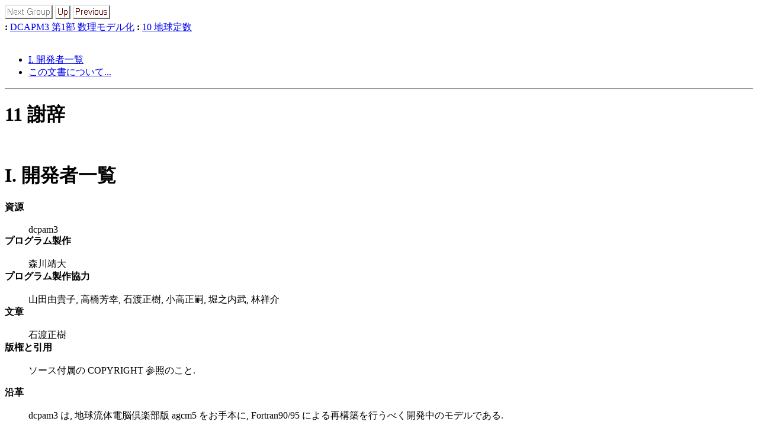

--- FILE ---
content_type: text/html
request_url: https://www.gfd-dennou.org/arch/dcpam/dcpam3/dcpam3_current/doc/physical_model/htm/node11.htm
body_size: 1968
content:
<!DOCTYPE HTML PUBLIC "-//W3C//DTD HTML 3.2 Final//EN">

<!--Converted with jLaTeX2HTML 2002-2-1 (1.70) JA patch-1.8
patched version by:  Kenshi Muto, Debian Project.
* modified by:  Shige TAKENO
LaTeX2HTML 2002-2-1 (1.70),
original version by:  Nikos Drakos, CBLU, University of Leeds
* revised and updated by:  Marcus Hennecke, Ross Moore, Herb Swan
* with significant contributions from:
  Jens Lippmann, Marek Rouchal, Martin Wilck and others -->
<HTML>
<HEAD>
<TITLE>11 謝辞</TITLE>
<META NAME="description" CONTENT="11 謝辞">
<META NAME="keywords" CONTENT="physical_model">
<META NAME="resource-type" CONTENT="document">
<META NAME="distribution" CONTENT="global">

<META HTTP-EQUIV="Content-Type" CONTENT="text/html; charset=iso-2022-jp">
<META NAME="Generator" CONTENT="jLaTeX2HTML v2002-2-1 JA patch-1.8">
<META HTTP-EQUIV="Content-Style-Type" CONTENT="text/css">

<LINK REL="STYLESHEET" HREF="physical_model.css">

<LINK REL="previous" HREF="node10.htm">
<LINK REL="up" HREF="physical_model.htm">
</HEAD>

<BODY >
<!--Navigation Panel-->
<IMG WIDTH="81" HEIGHT="24" ALIGN="BOTTOM" BORDER="0" ALT="next_inactive" SRC="nx_grp_g.png"> 
<A NAME="tex2html310"
  HREF="physical_model.htm">
<IMG WIDTH="26" HEIGHT="24" ALIGN="BOTTOM" BORDER="0" ALT="up" SRC="up.png"></A> 
<A NAME="tex2html308"
  HREF="node10.htm">
<IMG WIDTH="63" HEIGHT="24" ALIGN="BOTTOM" BORDER="0" ALT="previous" SRC="prev.png"></A>   
<BR>
<B> :</B> <A NAME="tex2html311"
  HREF="physical_model.htm">DCAPM3 第1部 数理モデル化</A>
<B> :</B> <A NAME="tex2html309"
  HREF="node10.htm">10 地球定数</A>
<BR>
<BR>
<!--End of Navigation Panel-->
<!--Table of Child-Links-->
<A NAME="CHILD_LINKS"></A>

<UL>
<LI><A NAME="tex2html312"
  HREF="node11.htm#SECTION0011100000000000000000">I.  開発者一覧</A>
<LI><A NAME="tex2html313"
  HREF="node11.htm#SECTION0011200000000000000000">この文書について...</A>
</UL>
<!--End of Table of Child-Links-->
<HR>

<H1><A NAME="SECTION0011000000000000000000">
11 謝辞</A>
</H1>
  
  
<H1><A NAME="SECTION0011100000000000000000"></A><A NAME="label:0"></A>
<BR>
I.  開発者一覧
</H1>

<P>
<DL>
<DT><STRONG><A NAME="label:1"></A> 資源</STRONG></DT>
<DD>&nbsp;&nbsp;&nbsp;&nbsp;
<BR>
dcpam3
</DD>
<DT><STRONG><A NAME="label:2"></A> プログラム製作</STRONG></DT>
<DD>&nbsp;&nbsp;&nbsp;&nbsp;
<BR>森川靖大
</DD>
<DT><STRONG><A NAME="label:3"></A> プログラム製作協力</STRONG></DT>
<DD>&nbsp;&nbsp;&nbsp;&nbsp;
<BR>山田由貴子, 高橋芳幸, 石渡正樹, 小高正嗣, 堀之内武, 林祥介
</DD>
<DT><STRONG><A NAME="label:4"></A> 文章</STRONG></DT>
<DD>&nbsp;&nbsp;&nbsp;&nbsp;
<BR>石渡正樹
</DD>
<DT><STRONG><A NAME="label:5"></A> 版権と引用</STRONG></DT>
<DD>&nbsp;&nbsp;&nbsp;&nbsp;
<BR>ソース付属の COPYRIGHT 参照のこと.
</DD>
</DL>
<DL>
<DT><STRONG><A NAME="label:6"></A> 沿革</STRONG></DT>
<DD>&nbsp;&nbsp;&nbsp;&nbsp;
<BR>
dcpam3 は, 地球流体電脳倶楽部版 agcm5 をお手本に, 
Fortran90/95 による再構築を行うべく開発中のモデルである.
</DD>
</DL>

<P>

<H1><A NAME="SECTION0011200000000000000000">
この文書について...</A>
</H1>
 <STRONG>DCAPM3 <BR>
<BR>          第1部  数理モデル化
<BR>
<BR>
<BR>
<BR>
<BR>
<BR>
<BR>
<BR>
<BR>
<BR>
<BR>
<BR>
<BR>
<BR>
<BR></STRONG><P>
この文書は<A HREF="http://www.latex2html.org/"><STRONG>LaTeX</STRONG>2<tt>HTML</tt></A> 翻訳プログラム Version 2002-2-1 (1.70)
<P>
Copyright &#169; 1993, 1994, 1995, 1996,
<A HREF="http://cbl.leeds.ac.uk/nikos/personal.html">Nikos Drakos</A>, 
Computer Based Learning Unit, University of Leeds,
<BR>
Copyright &#169; 1997, 1998, 1999,
<A HREF="http://www.maths.mq.edu.au/~ross/">Ross Moore</A>, 
Mathematics Department, Macquarie University, Sydney.
<P>を<A HREF="http://takeno.iee.niit.ac.jp/~shige/TeX/latex2html/ltx2html.html">日本語化したもの</A>(
2002-2-1 (1.70) JA patch-1.8 版)
<P>
Copyright &#169; 1998, 1999,
<A HREF="http://www.topstudio.co.jp/~kmuto/">Kenshi Muto</A>, 
Debian Project.
<BR>
Copyright &#169; 2001, 2002,
<A HREF="http://takeno.iee.niit.ac.jp/~shige/">Shige TAKENO</A>, 
Niigata Inst.Tech.
<P>を用いて生成されました。
<P>コマンド行は以下の通りでした。: <BR>
 <STRONG>latex2html</STRONG> <tt>-no_footnode -local_icons -short_extn -bottom_navigation -no_contents_in_navigation -no_auto_link -up_url /arch/dcpam/index.htm -up_title DCPAM -split 3 -show_section_numbers -dir ../htm physical_model.tex</tt>.
<P>翻訳は Yasuhiro MORIKAWA によって 平成19年6月8日 に実行されました。<HR>
<!--Navigation Panel-->
<IMG WIDTH="81" HEIGHT="24" ALIGN="BOTTOM" BORDER="0" ALT="next_inactive" SRC="nx_grp_g.png"> 
<A NAME="tex2html310"
  HREF="physical_model.htm">
<IMG WIDTH="26" HEIGHT="24" ALIGN="BOTTOM" BORDER="0" ALT="up" SRC="up.png"></A> 
<A NAME="tex2html308"
  HREF="node10.htm">
<IMG WIDTH="63" HEIGHT="24" ALIGN="BOTTOM" BORDER="0" ALT="previous" SRC="prev.png"></A>   
<BR>
<B> :</B> <A NAME="tex2html311"
  HREF="physical_model.htm">DCAPM3 第1部 数理モデル化</A>
<B> :</B> <A NAME="tex2html309"
  HREF="node10.htm">10 地球定数</A>
<!--End of Navigation Panel-->
<ADDRESS>
Yasuhiro MORIKAWA
平成19年6月8日
</ADDRESS>
</BODY>
</HTML>
